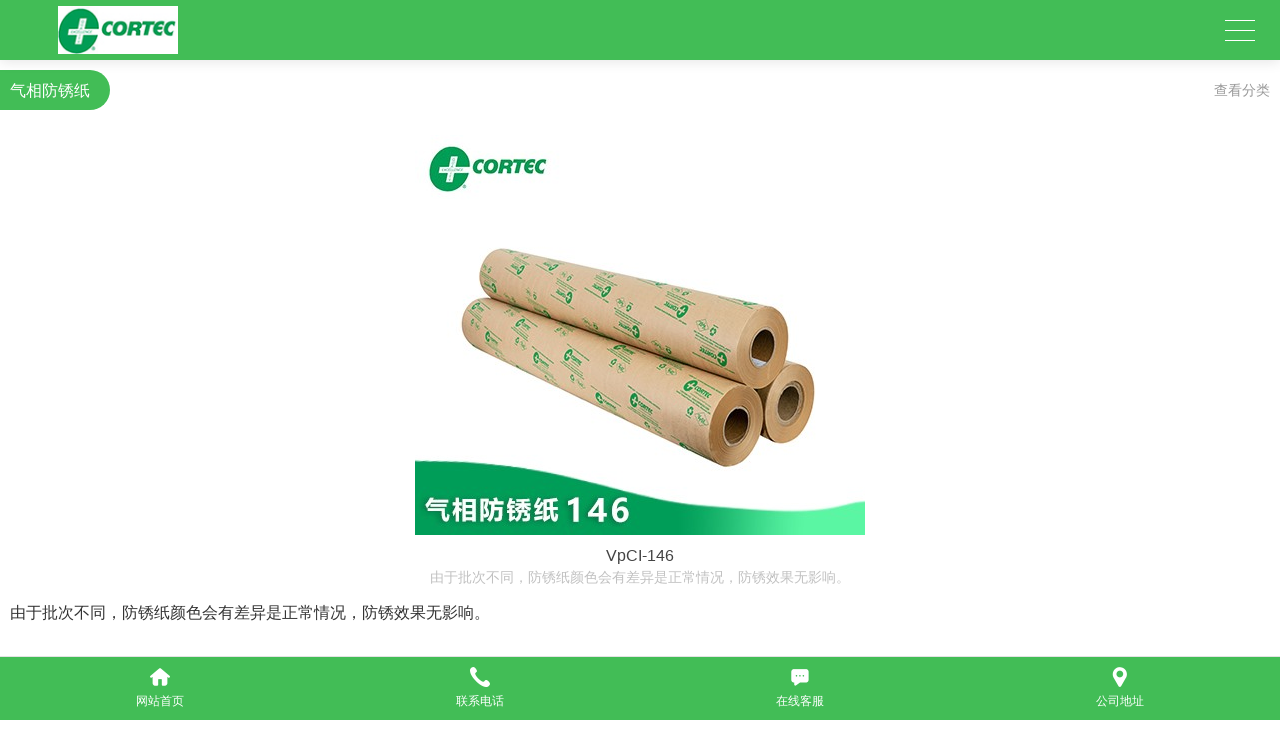

--- FILE ---
content_type: text/html; charset=utf-8
request_url: http://m.vci-china.com/product_view_373_270.html
body_size: 10050
content:

<!DOCTYPE html PUBLIC "-//W3C//DTD XHTML 1.0 Transitional//EN" "http://www.w3.org/TR/xhtml1/DTD/xhtml1-transitional.dtd">
<html xmlns="http://www.w3.org/1999/xhtml">
<head>
<meta http-equiv="Content-Type" content="text/html; charset=utf-8" />
<meta name="viewport" content="width=device-width,user-scalable=no">
<meta name="description" content='上海辰谛新材料科技有限公司，是美国CORTEC中国代理，主要经营美国CORTEC系列vpci-146,vpci-377,vpci-369,cortec热缩膜包装以及vPcl气相防锈材料，电话：13761892739  由于批次不同，防锈纸颜色会有差异是正常情况，防锈效果无影响。 ' />
<meta name="keywords" content='水性防锈剂 | 气相防锈油 | 气相防锈纸 | 气相防锈纸  | 气相防锈膜-防锈袋   ' />
<title> VpCI-146   气相防锈纸 产品中心 vpci-146_vpci-377_vpci-369_cortec热缩膜包装_上海辰谛新材料科技有限公司</title>    
<link rel="canonical" href="http://www.vci-china.com/product_view_373_270.html" /><link rel="shortcut icon" href="/ufile/108716/favicon20210519104849.ico" />
<link rel="bookmark" href="/ufile/108716/favicon20210519104849.ico" />

<link href="/mfile/tz/model.css" rel="stylesheet" type="text/css" />
<style id="css" type="text/css" rel="stylesheet">	
</style>
</head>
<body><div id="mBody1">
<div id="mBody2">
<div id="mOuterBox">
<div id="mTop" class="ct" style="overflow: hidden;">
<div id="mTopMiddle" class="ct" style="margin: 0px auto;"><div class="mf" id="tmf0"><div id="_ctl0__ctl0_box" class="box7"><style>
.m-mod { font: 14px/1.43 'Microsoft Yahei', Arial, sans-serif; color: #333; }
.m-mod * { margin: 0; padding: 0; -webkit-box-sizing: border-box; box-sizing: border-box; }
.m-mod a { text-decoration: none; color: inherit; }
.m-mod img { max-width: 100%; vertical-align: middle; border: 0; }
.m-mod ul, .m-mod li { list-style: none; }
.clearfix { zoom: 1; }
.clearfix::after { content: ''; display: block; height: 0; visibility: hidden; clear: both; }
</style></div>
</div><div class="mf" id="tmf3">
<style name="diy">
.box831_-4595 {font: 14px/1.43  "Microsoft YaHei", arial, sans-serif;}
.box831_-4595  *{margin:0;padding: 0;}
.box831_-4595 .box_850 a{text-decoration: none;color: #fff;}
.box831_-4595 .box_850 a:hover{text-decoration: none;}
.box831_-4595 .box_850 {width: 100%;}
.box831_-4595 .box_850 .hide-box{height:60px;position:relative;z-index:1;}
.box831_-4595 .box_850 .header{font-size:14px;padding: 0 25px;height: 60px;line-height: 60px;width:100%;position:fixed;left:0;top:0;z-index: 100;box-sizing:border-box;background:#42bd56;background-image:  url(/ufile/38554/logo0.png);background-position: 5% 50%!important; background-repeat:no-repeat; background-size: 120px; box-shadow: 0 2px 12px rgba(0,0,0,.1);}
.box831_-4595 .box_850 .header:after{content: "";display: block;height: 0;font-size: 0;clear: both;}
.box831_-4595 .box_850 .header .menu{float: right;height: 100%;width: 50px;position: relative;}
.box831_-4595 .box_850 .header .menu .line{display: block;width:30px;height: 1px;background: #fff;position: absolute; right: 0;  transition: all ease-in-out .5s; -webkit-transition: all ease-in-out .5s; -moz-transition: all ease-in-out .5s;}
.box831_-4595 .box_850 .menu .line1{top:20px;}
.box831_-4595 .box_850 .menu .line2{top:30px;}
.box831_-4595 .box_850 .menu .line3{top:40px;}
.box831_-4595 .box_850 .header .active .line1{transform: rotate(45deg) translate(2px,12px);-webkit-transform: rotate(45deg) translate(2px,12px);-moz-transform: rotate(45deg) translate(2px,12px);}
.box831_-4595 .box_850 .header .active .line2{transform: translateX(100%);-webkit-transform: translateX(100%);-moz-transform: translateX(100%);opacity: 0;}
.box831_-4595 .box_850 .header .active .line3{transform: rotate(-45deg) translate(2px,-12px);-webkit-transform: rotate(-45deg) translate(2px,-12px);-moz-transform: rotate(-45deg) translate(2px,-12px);}
.box831_-4595 .box_850 .header .to_home{float: left;height: 100%;width: 25px; display: none;}
.box831_-4595 .box_850 .header .to_home img{width:100%;margin-top:16px;}
.box831_-4595 .box_850 .navbar{display:none;padding:0px 25px 0px;background:#fff;position: fixed;width: 100%; left: 0; bottom:0;top:60px;z-index: 98;box-sizing: border-box;}
.box831_-4595 .box_850 .navbar .a-wrap .a-list{display: block;width:100%;height: 60px;line-height: 60px; color: #666; border-bottom: 1px solid #eee;transition: width ease .4s;-moz-transition: width ease .4s;-webkit-transition: width ease .4s;font-size:14px;}
.box831_-4595 .box_850 .navbar .a-wrap .a-list:last-child{border-bottom: none;}
.box831_-4595 .box_850 .navbar .active .a-list{width: 40%;}
.box831_-4595 .box_850 .navbar .active .a-list:nth-child(1){transition-delay: .1s;-webkit-transition-delay: .1s;-moz-transition-delay: .1s;}
.box831_-4595 .box_850 .navbar .active .a-list:nth-child(2){transition-delay: .2s;-webkit-transition-delay: .2s;-moz-transition-delay: .2s;}
.box831_-4595 .box_850 .navbar .active .a-list:nth-child(3){transition-delay: .3s;-webkit-transition-delay: .3s;-moz-transition-delay: .3s;}
.box831_-4595 .box_850 .navbar .active .a-list:nth-child(4){transition-delay: .4s;-webkit-transition-delay: .4s;-moz-transition-delay: .4s;}
</style>
<script src="/mfile/tz/jquery.js"></script>
<script src="/mfile/831/js/js.js"></script>
<div id="_ctl0__ctl1_box" class="box831_-4595">
<div class="box_850">
        <div class="hide-box"></div>
		<div class="header" style="background-image:url(/uFile/108716/mobile/20200831161621481.jpg);background-position: 50% 50%;background-repeat: no-repeat;">
			<div class="menu">
				<span class="line line1"></span>
				<span class="line line2"></span>
				<span class="line line3"></span>
			</div>
			<a href="index.html" class="to_home">	
                <img src="/mfile/831/image/home_m.png" />	
			</a> 
		</div>
		<div class="navbar">
			<div class="a-wrap active">
                
				<a href='index.aspx' title="网站首页" class="a-list">网站首页</a>
          
				<a href='show_101.html' title="关于辰谛" class="a-list">关于辰谛</a>
          
				<a href='product_108.html' title="产品中心" class="a-list">产品中心</a>
          
				<a href='product_278.html' title="按行业分类" class="a-list">按行业分类</a>
          
				<a href='news_105.html' title="技术资讯" class="a-list">技术资讯</a>
          
				<a href='news_254.html' title="应用案例" class="a-list">应用案例</a>
          
				<a href='news_290.html' title="新闻中心" class="a-list">新闻中心</a>
          
				<a href='show_114.html' title="联系我们" class="a-list">联系我们</a>
          
			</div>
		</div>		
	</div>
    </div></div></div>
</div>
<div id="mMain" style="background-color: rgb(255, 255, 255); overflow: hidden;" class="ct">
<div class="mf" id="mfid0">
<style name="diy">
.box892_-9583 { box-sizing: border-box; font: 14px/1.43 'Microsoft Yahei', Tahoma, sans-serif; color: #333; margin-top:0px}
.box892_-9583 * { margin: 0; padding: 0; box-sizing: border-box; }
.box892_-9583 a { color: inherit; text-decoration: none; }
.box892_-9583 img { max-width: 100%; vertical-align: top; border: 0; }
.box892_-9583 .category { padding: 10px; overflow: hidden; line-height: 40px; background-color: #fff;padding-left: 0}
.box892_-9583 .category .lable { display: inline-block; font-weight: normal; padding: 0 20px 0 10px; border-radius: 0 20px 20px 0;background: #42bd56;color:#fff}
.box892_-9583 .category span { cursor: pointer; }
.box892_-9583 .category .more { float: right; color: #999; }
.box892_-9583 .category .back { float: right; color: #999; }
.box892_-9583 .leftcontrol { position: fixed; top: 0; right: 0; bottom: 0; left: 0; -webkit-transform: translateX(-100%); transform: translateX(-100%); visibility: hidden; opacity: 0; -webkit-transition: all 0.4s cubic-bezier(0.4, 0.01, 0.165, 0.99); transition: all 0.4s cubic-bezier(0.4, 0.01, 0.165, 0.99); z-index: 9999; }
.box892_-9583 .leftcontrol .wrap-bg { position: absolute; top: 0; right: 0; bottom: 0; left: 0; z-index: 1; }
.box892_-9583 .leftcontrol .wrap { width: 260px; height: 100%; background: #fff; overflow-x: hidden; overflow-y: auto; box-shadow: 3px 0 12px rgba(0, 0, 0, 0.1); position: relative; z-index: 2; }
.box892_-9583 .leftcontrol .wrap .caption { font-weight: 700; line-height: 50px; padding: 0 25px; border-bottom: 1px solid #f5f5f5; }
.box892_-9583 .leftcontrol .nav a { display: block; height: 50px; line-height: 50px; color: #666; padding: 0 25px 0 25px; border-bottom: 1px solid #f5f5f5; overflow: hidden; text-overflow: ellipsis; white-space: nowrap; }
.box892_-9583 .leftcontrol .nav .more { width: 12px; height: 12px; position: relative; float: right; top: 22px; }
.box892_-9583 .leftcontrol .nav .more i { width: 12px; height: 1px; background: #474747; position: absolute; background-color: #A0A0A0; }
.box892_-9583 .leftcontrol .nav .more .v { -webkit-transform: rotate3d(0, 0, 1, 90deg); transform: rotate3d(0, 0, 1, 90deg); -webkit-transition: all ease .3s; transition: all ease .3s; }
.box892_-9583 .leftcontrol .nav .more .transform { -webkit-transform: rotate3d(0, 0, 1, 0); transform: rotate3d(0, 0, 1, 0); }
.box892_-9583 .leftcontrol .nav .active > a { background-color: #f8f8f8; }
.box892_-9583 .leftcontrol .subnav { display: none; }
.box892_-9583 .leftcontrol .subnav a { padding: 0 25px 0 30px; position: relative; }
.box892_-9583 .leftcontrol .subnav a:before { content: ">"; font-family: 'sans'; margin-right: 5px; }
.box892_-9583 .on { -webkit-transform: translateX(0); transform: translateX(0); visibility: visible; opacity: 1; }

</style><div id="_ctl1_box" class="box892_-9583">
    <div class="box892_1">
        <div class="category">
            <h3 class="lable">
                气相防锈纸</h3>
            
            <span class="more">查看分类</span>
            
        </div>
        <div class="leftcontrol">
            <div class="wrap-bg">
            </div>
            <div class="wrap">
                <h3 class="caption">
                    气相防锈纸</h3>
                <ul class="nav">
                    
                            <li class="nav-list active"><a href="product_109.html"
                                title="热销产品" target="_self">
                                热销产品</a>
                                
                            </li>
                        
                            <li class="nav-list active"><a href="product_115.html"
                                title="气相防锈盒-防锈海绵" target="_self">
                                气相防锈盒-防锈海绵</a>
                                
                            </li>
                        
                            <li class="nav-list active"><a href="product_140.html"
                                title="水性防锈涂料" target="_self">
                                水性防锈涂料</a>
                                
                            </li>
                        
                            <li class="nav-list active"><a href="product_265.html"
                                title="清洗剂/除锈剂" target="_self">
                                清洗剂/除锈剂</a>
                                
                            </li>
                        
                            <li class="nav-list active"><a href="product_270.html"
                                title="气相防锈纸" target="_self">
                                气相防锈纸</a>
                                
                            </li>
                        
                            <li class="nav-list active"><a href="product_271.html"
                                title="气相防锈膜-防锈袋" target="_self">
                                气相防锈膜-防锈袋</a>
                                
                            </li>
                        
                            <li class="nav-list active"><a href="product_272.html"
                                title="气相防锈粉" target="_self">
                                气相防锈粉</a>
                                
                            </li>
                        
                            <li class="nav-list active"><a href="product_273.html"
                                title="其它环保防锈产品" target="_self">
                                其它环保防锈产品</a>
                                
                            </li>
                        
                            <li class="nav-list active"><a href="product_287.html"
                                title="水性防锈剂" target="_self">
                                水性防锈剂</a>
                                
                            </li>
                        
                            <li class="nav-list active"><a href="product_288.html"
                                title="气相防锈油" target="_self">
                                气相防锈油</a>
                                
                            </li>
                        
                </ul>
            </div>
        </div>
    </div>
    <script src="/mfile/tz/jquery.js"></script>
    <script>
        (function () {
            //展开内页导航
            $('.category .more').click(function () {
                $('.leftcontrol').addClass('on');
                $('body').append('<div id="maskBg"></div>');
                $('#maskBg').css({ 'position': 'fixed', 'top': 0, 'right': 0, 'bottom': 0, 'left': 0, 'background': 'rgba(0,0,0,.2)', 'z-index': '9998' })
            })
            //收缩内页导航
            $('.wrap-bg').click(function () {
                $(this).parent('.leftcontrol').removeClass('on');
                $('#maskBg').remove();
            })
            //判断栏目有没有子栏目
            $('.nav-list').each(function () {
                var self = $(this);
                var oLink = self.children('a');
                if ($('.subnav', self).length != 0) {
                    oLink.append('<span class="more"><i class="h"></i><i class="v"></i></span>');
                    oLink.click(function () {
                        self.toggleClass('active').siblings().removeClass('active'); ;
                        $(this).find('.v').toggleClass('transform');
                        $(this).siblings('.subnav').slideToggle().end().parent().siblings().find(
                    '.subnav').slideUp();
                        self.siblings().find('.v').removeClass('transform');
                        return false;
                    })
                }
            })
        })(jQuery)
    </script>
</div>
</div><div class="mf" id="mfid1">
<style name="diy">
.box886_-3104 { box-sizing: border-box; font: 14px/1.43 'Microsoft Yahei', Tahoma, sans-serif; color: #333; padding: 0 10px; margin: 15px 0; }
.box886_-3104 * { margin: 0; padding: 0; box-sizing: border-box; }
.box886_-3104 a { color: inherit; text-decoration: none; }
.box886_-3104 img { max-width: 100%; vertical-align: top; border: 0; }
.box886_-3104 .projectimages { text-align: center; }
.box886_-3104 .header { padding: 10px 0; text-align: center; }
.box886_-3104 .header p { overflow: hidden; white-space: nowrap; text-overflow: ellipsis; }
.box886_-3104 .header .title { font-size: 16px; color: #444; }
.box886_-3104 .header .subtitle { color: #c1c1c1; }
.box886_-3104 .page-list p { margin-top: 10px; color: #666; }
.box886_-3104 .page-list a { color: #42bd56; }

</style><div id="_ctl2_box" class="box886_-3104">
<div class="projectimages">
           <img src="/uFile/108716/product/20208311171620.jpg"alt="VpCI-146"/> 
        </div>
        <div class="header">
            <p class="title">VpCI-146</p>
            <p class="subtitle">  由于批次不同，防锈纸颜色会有差异是正常情况，防锈效果无影响。</p>
        </div>
        <div class="postbody">
          <p class="MsoNormal" align="center" style="text-align:left;">
	<span style="line-height:2;font-size:16px;font-family:Microsoft YaHei;">由于批次不同，防锈纸颜色会有差异是正常情况，防锈效果无影响。&nbsp;&nbsp;</span><br />
<br />
<span style="line-height:2;font-size:16px;font-family:Microsoft YaHei;">美国CORTEC的 VPCI-146气相防锈纸是气化性防锈物料喷涂在牛皮纸上，在常温下缓慢产生气化作用，散发出VPCI气相分子，分子在金属表面产生离子化作用，离子会与金属表面的微小原电池的阴阳两中和，可解决金属因为电位差而引起的生锈问题。美国CORTEC VPCI-146气相防锈纸 气相分子缓慢挥发，使包装空间始终处于一种"饱和"的状态，达到长期稳定的防锈效果。</span><br />
<br />
<span style="line-height:2;font-size:16px;font-family:Microsoft YaHei;"><strong>●产品特点&nbsp;</strong></span><br />
<br />
<span style="line-height:2;font-size:16px;font-family:Microsoft YaHei;">·适用于所有黑色金属和有色金属的产品。</span><br />
<br />
<span style="line-height:2;font-size:16px;font-family:Microsoft YaHei;">·不含亚硝酸盐，磷酸盐，有机硅，铬酸盐或其他重金属。</span><br />
<br />
<span style="line-height:2;font-size:16px;font-family:Microsoft YaHei;">·天然纸张可消除包装污染。完全可回收，可再次浆化重复制造。</span><br />
<br />
<span style="line-height:2;font-size:16px;font-family:Microsoft YaHei;">·有效抵御恶劣环境，包括湿度，SO2，H2S和不同金属的电偶腐蚀。</span><br />
<br />
<span style="line-height:2;font-size:16px;font-family:Microsoft YaHei;">·防锈物料缓慢气化，长时间发挥防锈效果，具有单分子保护层不影响被保护金属产品的特性。</span><br />
<span style="line-height:2;font-size:16px;font-family:Microsoft YaHei;">·在进一步表面处理或涂层应用之前，不需要去除保护层。</span><br />
<br />
<span style="line-height:2;font-size:16px;font-family:Microsoft YaHei;">·防锈效果显着，克服传统防锈方法对产品保护不充分的弊端，特别适用于金属机电产品在加工、制造、仓储、海上运输以及外商对出口产品的高质量防锈要求。</span><br />
<br />
<span style="line-height:2;font-size:16px;font-family:Microsoft YaHei;">·由克罗地亚萨格勒布卫生部测试，用于食品。</span><br />
<br />
<span style="line-height:2;font-size:16px;font-family:Microsoft YaHei;">·省工省时，节约成本，提高品质，综合经济效益显着。</span><br />
<br />
<span style="line-height:2;font-size:16px;font-family:Microsoft YaHei;"><strong>●适用金属</strong></span><br />
<span style="font-family:Microsoft YaHei;"></span><br />
<span style="line-height:2;font-size:16px;font-family:Microsoft YaHei;">•碳钢 •不锈钢 •镀锌钢 •铸铁 •铝合金 •铜 •铜（≤30％锌） •焊料&nbsp;</span><br />
<br />
<span style="line-height:2;font-size:16px;font-family:Microsoft YaHei;"><strong>●推荐应用&nbsp;</strong></span><br />
<br />
<span style="line-height:2;font-size:16px;font-family:Microsoft YaHei;">·金属生产：线圈，线盘，板，棒等</span><br />
<br />
<span style="line-height:2;font-size:16px;font-family:Microsoft YaHei;">·金属锻造和压铸：原始和机加工锻件和铸件。</span><br />
<br />
<span style="line-height:2;font-size:16px;font-family:Microsoft YaHei;">·金属加工：冲压，钣金加工，弹簧，轴承，紧固件，管，管钉等。&nbsp;</span><br />
<br />
<span style="line-height:2;font-size:16px;font-family:Microsoft YaHei;">·成品：发动机，机械，设备，工具，五金，电器，仪器，电机等。</span><br />
<br />
<span style="line-height:2;font-size:16px;font-family:Microsoft YaHei;">·电气和电子元件，控制器，印刷线路板等的防锈</span><br />
<br />
<span style="line-height:2;font-size:16px;font-family:Microsoft YaHei;"><strong>●典型理化特性</strong></span><br />
<span style="line-height:2;font-size:16px;font-family:Microsoft YaHei;"></span> 
</p>
<div align="center">
	<table class="MsoNormalTable" border="1" cellspacing="2" style="width:80.0000%;border:1.0000pt solid #CCCCCC;">
		<tbody>
			<tr>
				<td valign="center" style="border:1.0000pt solid #CCCCCC;">
					<p class="MsoNormal" style="text-align:center;">
						<span style="font-family:Microsoft YaHei;font-size:16px;background:#FFFFFF;line-height:2;">外观 </span><span style="font-family:Calibri;font-size:14pt;background:#FFFFFF;"></span> 
					</p>
				</td>
				<td valign="center" style="border:1.0000pt solid #CCCCCC;">
					<p class="MsoNormal" style="text-align:center;">
						<span style="font-family:Microsoft YaHei;font-size:16px;background:#FFFFFF;line-height:2;">牛皮纸</span><span style="font-family:Microsoft YaHei;font-size:16px;background:#FFFFFF;line-height:2;">&nbsp;</span><span style="font-family:Calibri;font-size:14pt;background:#FFFFFF;"></span> 
					</p>
				</td>
			</tr>
			<tr>
				<td valign="center" style="border:1.0000pt solid #CCCCCC;">
					<p class="MsoNormal" style="text-align:center;">
						<span style="font-family:Microsoft YaHei;font-size:16px;background:#FFFFFF;line-height:2;">型式</span><span style="font-family:Microsoft YaHei;font-size:16px;background:#FFFFFF;line-height:2;">&nbsp;</span><span style="font-family:Calibri;font-size:14pt;background:#FFFFFF;"></span> 
					</p>
				</td>
				<td valign="center" style="border:1.0000pt solid #CCCCCC;">
					<p class="MsoNormal" style="text-align:center;">
						<span style="font-family:宋体;font-size:14pt;background:#FFFFFF;"><span style="line-height:2;font-size:16px;font-family:Microsoft YaHei;">35#</span><span style="line-height:2;font-size:16px;font-family:Microsoft YaHei;">（</span><span style="line-height:2;font-size:16px;font-family:Microsoft YaHei;">64g/</span><span style="line-height:2;font-size:16px;font-family:Microsoft YaHei;">㎡）单层纸</span><span style="line-height:2;font-size:16px;font-family:Microsoft YaHei;">+VCI</span></span><span style="font-family:Microsoft YaHei;font-size:16px;background:#FFFFFF;line-height:2;">&nbsp;</span><span style="font-family:Calibri;font-size:14pt;background:#FFFFFF;"></span> 
					</p>
				</td>
			</tr>
			<tr>
				<td valign="center" style="border:1.0000pt solid #CCCCCC;">
					<p class="MsoNormal" style="text-align:center;">
						<span style="font-family:Microsoft YaHei;font-size:16px;background:#FFFFFF;line-height:2;">防锈期</span><span style="font-family:Microsoft YaHei;font-size:16px;background:#FFFFFF;line-height:2;">&nbsp;</span><span style="font-family:Calibri;font-size:14pt;background:#FFFFFF;"></span> 
					</p>
				</td>
				<td valign="center" style="border:1.0000pt solid #CCCCCC;">
					<p class="MsoNormal" style="text-align:center;">
						<span style="font-family:宋体;font-size:14pt;background:#FFFFFF;"><span style="line-height:2;font-size:16px;font-family:Microsoft YaHei;">2</span><span style="line-height:2;font-size:16px;font-family:Microsoft YaHei;">年以上</span></span><span style="font-family:Microsoft YaHei;font-size:16px;background:#FFFFFF;line-height:2;">&nbsp;</span> 
					</p>
				</td>
			</tr>
		</tbody>
	</table>
</div>
<p class="MsoNormal">
	<span style="line-height:2;font-size:16px;font-family:Microsoft YaHei;"><strong>●使用方法&nbsp;</strong></span><br />
<br />
<span style="line-height:2;font-size:16px;font-family:Microsoft YaHei;">1、包装前被保护金属产品应清洁、无锈。</span><br />
<br />
<span style="line-height:2;font-size:16px;font-family:Microsoft YaHei;">2、保持VpCI纸涂层面（无印字）尽可能靠近产品表面，在VpCI纸和要保护的金属表面之间不留阻挡层</span><br />
<br />
<span style="line-height:2;font-size:16px;font-family:Microsoft YaHei;">3、用防锈纸包装好金属产品后再进行密闭包装。</span><br />
<span style="line-height:2.5;font-size:16px;font-family:Microsoft YaHei;">使用0.09平方米本产品可保护0.28平方米的金属表面。</span><br />
<span style="line-height:2;font-size:16px;font-family:Microsoft YaHei;"><span style="line-height:2.5;">使用0.09平方米本产品可保护0.01立方米的内部空间</span>。</span><br />
<br />
<span style="line-height:2;font-size:16px;font-family:Microsoft YaHei;"><strong>●包装及储存&nbsp;</strong></span><br />
<br />
<span style="line-height:2;font-size:16px;font-family:Microsoft YaHei;">包装：标准规格或按用户要求规格裁切，纸箱包装。</span><br />
<br />
<span style="line-height:2;font-size:16px;font-family:Microsoft YaHei;">储存：存放在室内，密封包装。</span><br />
<span style="line-height:2;font-size:16px;"></span> 
</p>
<div align="center">
</div>
<p class="MsoNormal">
	<b></b> 
</p>
<p class="MsoNormal">
	<img width="466" height="216" src="/uFile/108716/image/20208268289122.png" /><b></b> 
</p>
        </div>
        <div class="page-list">
          <p>上一条：<a href="product_view_0_270.html">无</a></p>
          <p>下一条：<a href="product_view_374_270.html">VpCI-144</a></p>
        </div>
</div></div></div>
<div id="mBottom" class="ct" style="overflow: hidden;">
<div id="mBottomMiddle" class="ct" style="background-color: rgb(255, 255, 255); margin: 0px auto;">
<div class="mf" id="bmf1">
<style name="diy">
.box9026_-6755 {
  font: 14px/1.43 'Microsoft Yahei', Arial, sans-serif;
  color: #fff;
  text-align: center;
  padding: 10px 0;
  border-top: 1px solid #e3e3e3;
  width: 100%;
  background-color: #fff;
  font-size: 12px;
  position: fixed;
  left: 0;
  bottom: 0;
  z-index: 999;
  background-color: #42bd56
}
.box9026_-6755 * {
  margin: 0;
  padding: 0;
  -webkit-box-sizing: border-box;
          box-sizing: border-box;
}
.box9026_-6755 a {
  text-decoration: none;
  color: inherit;
}
.box9026_-6755 ul,
.box9026_-6755 li {
  list-style: none;
}
.box9026_-6755 ul {
  overflow: hidden;
}
.box9026_-6755 .nav-item {
  float: left;
  width: 25%;
}
.box9026_-6755 .nav-item .img-box {
  width: 40px;
  height: 20px;
  margin: 0 auto;
  background: no-repeat 50% 50% / auto 20px;
}
.box9026_-6755 .nav-item .icon-home {
  background-image: url(/ufile/90818/images/sy.png);
}
.box9026_-6755 .nav-item .icon-tel {
  background-image: url(/ufile/90818/images/dh.png);
}
.box9026_-6755 .nav-item .icon-msg {
  background-image: url(/ufile/90818/images/ly.png);
}
.box9026_-6755 .nav-item .icon-address {
  background-image: url(/ufile/90818/images/dz.png);
}
.box9026_-6755 .link-name {
  padding-top: 6px;
}

</style><div id="_ctl3__ctl0_box" class="box9026_-6755">
    <ul>
        <li class="nav-item"><a href="index.html" title="网站首页" target="_self">
            <div class="img-box icon-home">
            </div>
            <p class="link-name">
               网站首页 </p>
        </a></li>
        <li class="nav-item"><a href="tel:" title="网站首页 "
            target="_self">
            <div class="img-box icon-tel">
            </div>
            <p class="link-name">
                联系电话</p>
            <!--从如意宝后台读取联系电话-->
        </a></li>
        <li class="nav-item"><a href="javascript:;"
            title="在线客服" target="_self">
            <div class="img-box icon-msg">
            </div>
            <p class="link-name">
                在线客服</p>
            <!--从如意宝后台读取联系电话发送短信-->
        </a></li>
        <li class="nav-item"><a href="http://app1.dns4.cn/m/baidu_map.aspx?wsid=108716"
            title="公司地址" target="_self">
            <div class="img-box icon-address">
            </div>
            <p class="link-name">
                公司地址</p>
            <!--直接跳转到手机版公司地址页面-->
        </a></li>
    </ul>
</div>
</div><div class="mf" style="margin-bottom: 20px;" id="bmf0">
<style name="diy">
.box5146_-6049 .foot {text-align: center; overflow:hidden; margin-top:15px;}
.box5146_-6049 .foot ul{margin:0 auto;}
.box5146_-6049 .foot .foot_title{text-align:right; overflow:hidden; background:#42bd56; height:30px; line-height:30px; padding:0px 8px;}
.box5146_-6049 .foot .foot_title a{color:#fff;text-decoration: none;}
.box5146_-6049 .foot .foot_title b{ background:url(/iFile/5125/top.png) right 10px no-repeat; float:right; display:block; background-size:11px 12px; width:15px; height:30px;}
.box5146_-6049 .foot .foot_title span{float:left; color:#666}
.box5146_-6049 .foot .foot_title span a{color:#fff;}
.box5146_-6049 .foot .foot_bottom{ padding:10px; background:#c9f9c1; text-align:center; line-height:20px; overflow:hidden; margin:0 auto;display: none;}
.box5146_-6049 .foot .foot_bottom span{color:#035ebc; padding-top:12px; display:block; } 
.box5146_-6049 .foot .foot_bottom span b{padding-right:4px; font-weight:normal; display:inline-block}
.box5146_-6049 .foot .foot_bottom span h1{display:inline-block}
.box5146_-6049 .foot .foot_bottom span img{padding-right:4px; padding-right:4px; display:inline-block}
.box5146_-6049 .foot .foot_bottom .copcontent{display:inline-block; color:#888888}

</style><div id="_ctl3__ctl1_box" class="box5146_-6049">
    
    <footer class="foot">
    <ul>
           <li class="foot_title"><a href="#">回到顶部<b></b></a></li>
           <li class="foot_bottom">版权所有 © <span class="copcontent">上海辰谛新材料科技有限公司</span></li>
           <li class="foot_bottom"><section class="p5"><a href="https://beian.miit.gov.cn" target="_blank" rel="nofollow">沪ICP备08019743号-1</a></section></li>
           <li class="foot_bottom"><script>
var _hmt = _hmt || [];
(function() {
  var hm = document.createElement("script");
  hm.src = "https://hm.baidu.com/hm.js?73b15cd6200bbb257ec4cedc862ec2e8";
  var s = document.getElementsByTagName("script")[0]; 
  s.parentNode.insertBefore(hm, s);
})();
</script>
</li>
    </ul>
    </footer>
</div>
</div><div class="mf" style="margin-bottom: 80px;" id="bmf2"><div id="_ctl3__ctl2_box" class="box7"><style>
.db{font-size:14px;line-height:22px;color:#666;text-align:center;padding:0 10px}
</style>
<div class="db">
	<p>
		主营业务：水性防锈剂,气相防锈油,气相防锈
	</p>
	<p>
		&copy;2020 上海辰谛新材料科技有限公司 版权所有
	</p>
	<p>
		技术支持：烟台雷迅网络科技有限公司
	</p>
</div></div>
</div></div>
</div>
</div>
</div>
</div></body>
</html>
<!--cache time:2025-12-01 01:54:05-->